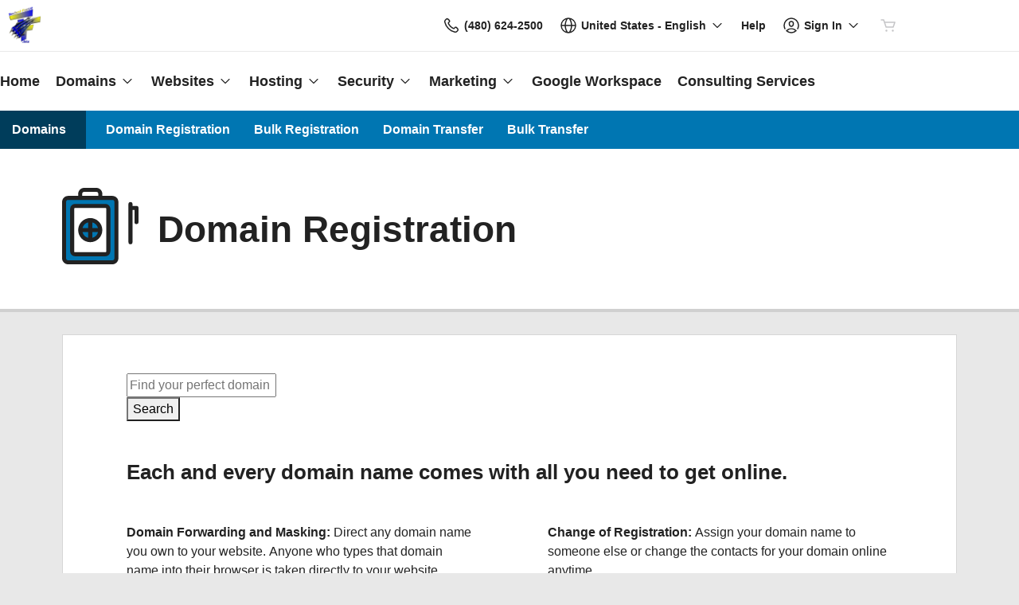

--- FILE ---
content_type: application/javascript; charset=UTF-8
request_url: https://img1.wsimg.com/storefront/static/scripts/558.58c2db1f.js
body_size: 859
content:
"use strict";(self.webpackChunk_reseller_storefront=self.webpackChunk_reseller_storefront||[]).push([[558],{3558:(e,r,t)=>{t.r(r),t.d(r,{DomainRegistrationWrapper:()=>b,default:()=>v});var n=t(7894),s=t(8946),i=t(9998),c=t(6540),o=t(8083),a=t(3932),l=t(1834),u=t(7129),p=t(4848);const d=()=>{const{tag:e}=(0,s.NT)(),{breakpoint:r}=(0,o.Gu)(),t=e?.products?.[0],n=(0,o.Fr)(r);return(0,p.jsxs)(c.Fragment,{children:[(0,p.jsx)(u.A,{preference:["domains"],skipNavigationCheck:!0}),(0,p.jsx)(a.A,{className:"product-card",children:(0,p.jsxs)("div",{className:"row",children:[n&&(0,p.jsx)(l.A,{}),(0,p.jsxs)("div",{className:"product-details",children:[!n&&(0,p.jsx)(l.A,{className:"inline"}),t?.content&&(0,p.jsx)("div",{className:"product-description",dangerouslySetInnerHTML:{__html:t.content}}),t?.disclaimers&&(0,p.jsx)("div",{className:"product-disclaimers",dangerouslySetInnerHTML:{__html:t.disclaimers}})]})]})})]})};function f(e,r){var t=Object.keys(e);if(Object.getOwnPropertySymbols){var n=Object.getOwnPropertySymbols(e);r&&(n=n.filter((function(r){return Object.getOwnPropertyDescriptor(e,r).enumerable}))),t.push.apply(t,n)}return t}function m(e){for(var r=1;r<arguments.length;r++){var t=null!=arguments[r]?arguments[r]:{};r%2?f(Object(t),!0).forEach((function(r){j(e,r,t[r])})):Object.getOwnPropertyDescriptors?Object.defineProperties(e,Object.getOwnPropertyDescriptors(t)):f(Object(t)).forEach((function(r){Object.defineProperty(e,r,Object.getOwnPropertyDescriptor(t,r))}))}return e}function j(e,r,t){return(r=function(e){var r=function(e,r){if("object"!=typeof e||null===e)return e;var t=e[Symbol.toPrimitive];if(void 0!==t){var n=t.call(e,r||"default");if("object"!=typeof n)return n;throw new TypeError("@@toPrimitive must return a primitive value.")}return("string"===r?String:Number)(e)}(e,"string");return"symbol"==typeof r?r:String(r)}(r))in e?Object.defineProperty(e,r,{value:t,enumerable:!0,configurable:!0,writable:!0}):e[r]=t,e}const b=()=>{const{tag:e}=(0,s.NT)();return(0,p.jsxs)("div",{className:"products domain-registration",children:[e&&(0,p.jsx)(i.Ay,m({},e)),(0,p.jsx)("div",{className:"container",children:(0,p.jsx)(d,{})})]})},v=(0,n.A)(b)}}]);
//# sourceMappingURL=558.58c2db1f.js.map

--- FILE ---
content_type: text/javascript
request_url: https://img1.wsimg.com/signals/js/plugins/scc-web-vitals/scc-web-vitals.min.js
body_size: 5214
content:
!function(t,e){"object"==typeof exports&&"object"==typeof module?module.exports=e():"function"==typeof define&&define.amd?define("scc",[],e):"object"==typeof exports?exports.scc=e():(t.scc=t.scc||{},t.scc.plugins=t.scc.plugins||{},t.scc.plugins.webVitals=e())}(self,(()=>(()=>{var t={211:(t,e,n)=>{var r;!function(){var i="undefined"!=typeof window&&window===this?this:void 0!==n.g&&null!=n.g?n.g:this,o="function"==typeof Object.defineProperties?Object.defineProperty:function(t,e,n){t!=Array.prototype&&t!=Object.prototype&&(t[e]=n.value)};function a(){a=function(){},i.Symbol||(i.Symbol=u)}var c=0;function u(t){return"jscomp_symbol_"+(t||"")+c++}function s(){a();var t=i.Symbol.iterator;t||(t=i.Symbol.iterator=i.Symbol("iterator")),"function"!=typeof Array.prototype[t]&&o(Array.prototype,t,{configurable:!0,writable:!0,value:function(){return f(this)}}),s=function(){}}function f(t){var e=0;return function(t){return s(),(t={next:t})[i.Symbol.iterator]=function(){return this},t}((function(){return e<t.length?{done:!1,value:t[e++]}:{done:!0}}))}function l(t){s();var e=t[Symbol.iterator];return e?e.call(t):f(t)}function d(t){if(!(t instanceof Array)){t=l(t);for(var e,n=[];!(e=t.next()).done;)n.push(e.value);t=n}return t}var p=0,v="img script iframe link audio video source".split(" ");function m(t,e){for(var n=(t=l(t)).next();!n.done;n=t.next())if(n=n.value,e.includes(n.nodeName.toLowerCase())||m(n.children,e))return!0;return!1}function h(t,e){if(2<t.length)return performance.now();for(var n=[],r=(e=l(e)).next();!r.done;r=e.next())r=r.value,n.push({timestamp:r.start,type:"requestStart"}),n.push({timestamp:r.end,type:"requestEnd"});for(r=(e=l(t)).next();!r.done;r=e.next())n.push({timestamp:r.value,type:"requestStart"});for(n.sort((function(t,e){return t.timestamp-e.timestamp})),t=t.length,e=n.length-1;0<=e;e--)switch(r=n[e],r.type){case"requestStart":t--;break;case"requestEnd":if(2<++t)return r.timestamp;break;default:throw Error("Internal Error: This should never happen")}return 0}function y(t){t=t||{},this.w=!!t.useMutationObserver,this.u=t.minValue||null,t=window.__tti&&window.__tti.e;var e=window.__tti&&window.__tti.o;this.a=t?t.map((function(t){return{start:t.startTime,end:t.startTime+t.duration}})):[],e&&e.disconnect(),this.b=[],this.f=new Map,this.j=null,this.v=-1/0,this.i=!1,this.h=this.c=this.s=null,function(t,e){var n=XMLHttpRequest.prototype.send,r=p++;XMLHttpRequest.prototype.send=function(i){for(var o=[],a=0;a<arguments.length;++a)o[a-0]=arguments[a];var c=this;return t(r),this.addEventListener("readystatechange",(function(){4===c.readyState&&e(r)})),n.apply(this,o)}}(this.m.bind(this),this.l.bind(this)),function(t,e){var n=fetch;fetch=function(r){for(var i=[],o=0;o<arguments.length;++o)i[o-0]=arguments[o];return new Promise((function(r,o){var a=p++;t(a),n.apply(null,[].concat(d(i))).then((function(t){e(a),r(t)}),(function(t){e(t),o(t)}))}))}}(this.m.bind(this),this.l.bind(this)),function(t){t.c=new PerformanceObserver((function(e){for(var n=(e=l(e.getEntries())).next();!n.done;n=e.next())if("resource"===(n=n.value).entryType&&(t.b.push({start:n.fetchStart,end:n.responseEnd}),b(t,h(t.g,t.b)+5e3)),"longtask"===n.entryType){var r=n.startTime+n.duration;t.a.push({start:n.startTime,end:r}),b(t,r+5e3)}})),t.c.observe({entryTypes:["longtask","resource"]})}(this),this.w&&(this.h=function(t){var e=new MutationObserver((function(e){for(var n=(e=l(e)).next();!n.done;n=e.next())("childList"==(n=n.value).type&&m(n.addedNodes,v)||"attributes"==n.type&&v.includes(n.target.tagName.toLowerCase()))&&t(n)}));return e.observe(document,{attributes:!0,childList:!0,subtree:!0,attributeFilter:["href","src"]}),e}(this.B.bind(this)))}function g(t){t.i=!0;var e=0<t.a.length?t.a[t.a.length-1].end:0,n=h(t.g,t.b);b(t,Math.max(n+5e3,e))}function b(t,e){!t.i||t.v>e||(clearTimeout(t.j),t.j=setTimeout((function(){var e=performance.timing.navigationStart,n=h(t.g,t.b);if(e=(window.a&&window.a.A?1e3*window.a.A().C-e:0)||performance.timing.domContentLoadedEventEnd-e,t.u)var r=t.u;else r=performance.timing.domContentLoadedEventEnd?(r=performance.timing).domContentLoadedEventEnd-r.navigationStart:null;var i=performance.now();null===r&&b(t,Math.max(n+5e3,i+1e3));var o=t.a;(n=5e3>i-n||5e3>i-(n=o.length?o[o.length-1].end:e)?null:Math.max(n,r))&&(t.s(n),clearTimeout(t.j),t.i=!1,t.c&&t.c.disconnect(),t.h&&t.h.disconnect()),b(t,performance.now()+1e3)}),e-performance.now()),t.v=e)}y.prototype.getFirstConsistentlyInteractive=function(){var t=this;return new Promise((function(e){t.s=e,"complete"==document.readyState?g(t):window.addEventListener("load",(function(){g(t)}))}))},y.prototype.m=function(t){this.f.set(t,performance.now())},y.prototype.l=function(t){this.f.delete(t)},y.prototype.B=function(){b(this,performance.now()+5e3)},i.Object.defineProperties(y.prototype,{g:{configurable:!0,enumerable:!0,get:function(){return[].concat(d(this.f.values()))}}});var w={getFirstConsistentlyInteractive:function(t){return t=t||{},"PerformanceLongTaskTiming"in window?new y(t).getFirstConsistentlyInteractive():Promise.resolve(null)}};t.exports?t.exports=w:void 0===(r=function(){return w}.apply(e,[]))||(t.exports=r)}()}},e={};function n(r){var i=e[r];if(void 0!==i)return i.exports;var o=e[r]={exports:{}};return t[r](o,o.exports,n),o.exports}n.d=(t,e)=>{for(var r in e)n.o(e,r)&&!n.o(t,r)&&Object.defineProperty(t,r,{enumerable:!0,get:e[r]})},n.g=function(){if("object"==typeof globalThis)return globalThis;try{return this||new Function("return this")()}catch(t){if("object"==typeof window)return window}}(),n.o=(t,e)=>Object.prototype.hasOwnProperty.call(t,e),n.r=t=>{"undefined"!=typeof Symbol&&Symbol.toStringTag&&Object.defineProperty(t,Symbol.toStringTag,{value:"Module"}),Object.defineProperty(t,"__esModule",{value:!0})};var r={};return(()=>{"use strict";n.r(r),n.d(r,{_collectVitals:()=>dt,_customProperties:()=>st,_sendWebVitalsData:()=>ft,calculate:()=>pt,setCustomProperties:()=>vt});var t,e,i,o,a,c,u,s,f,l=(t="",i={document:e=Object.create({get cookie(){return t},set cookie(e){t=e}})},o={},"undefined"==typeof window?{window:i,document:e,navigator:o}:{window:window||i,document:window.document||e,navigator:navigator||o}),d=function(){return l.window},p=function(t){return d().console,function(){}},v=(p(),p()),m=(p(),n(211)),h=-1,y=function(t){addEventListener("pageshow",(function(e){e.persisted&&(h=e.timeStamp,t(e))}),!0)},g=function(){var t=self.performance&&performance.getEntriesByType&&performance.getEntriesByType("navigation")[0];if(t&&t.responseStart>0&&t.responseStart<performance.now())return t},b=function(){var t=g();return t&&t.activationStart||0},w=function(t,e){var n=g(),r="navigate";return h>=0?r="back-forward-cache":n&&(document.prerendering||b()>0?r="prerender":document.wasDiscarded?r="restore":n.type&&(r=n.type.replace(/_/g,"-"))),{name:t,value:void 0===e?-1:e,rating:"good",delta:0,entries:[],id:"v4-".concat(Date.now(),"-").concat(Math.floor(8999999999999*Math.random())+1e12),navigationType:r}},T=function(t,e,n){try{if(PerformanceObserver.supportedEntryTypes.includes(t)){var r=new PerformanceObserver((function(t){Promise.resolve().then((function(){e(t.getEntries())}))}));return r.observe(Object.assign({type:t,buffered:!0},n||{})),r}}catch(t){}},S=function(t,e,n,r){var i,o;return function(a){e.value>=0&&(a||r)&&((o=e.value-(i||0))||void 0===i)&&(i=e.value,e.delta=o,e.rating=function(t,e){return t>e[1]?"poor":t>e[0]?"needs-improvement":"good"}(e.value,n),t(e))}},E=function(t){requestAnimationFrame((function(){return requestAnimationFrame((function(){return t()}))}))},P=function(t){document.addEventListener("visibilitychange",(function(){"hidden"===document.visibilityState&&t()}))},j=function(t){var e=!1;return function(){e||(t(),e=!0)}},C=-1,L=function(){return"hidden"!==document.visibilityState||document.prerendering?1/0:0},O=function(t){"hidden"===document.visibilityState&&C>-1&&(C="visibilitychange"===t.type?t.timeStamp:0,I())},x=function(){addEventListener("visibilitychange",O,!0),addEventListener("prerenderingchange",O,!0)},I=function(){removeEventListener("visibilitychange",O,!0),removeEventListener("prerenderingchange",O,!0)},_=function(){return C<0&&(C=L(),x(),y((function(){setTimeout((function(){C=L(),x()}),0)}))),{get firstHiddenTime(){return C}}},A=function(t){document.prerendering?addEventListener("prerenderingchange",(function(){return t()}),!0):t()},M=[1800,3e3],k=[.1,.25],D=0,F=1/0,q=0,R=function(t){t.forEach((function(t){t.interactionId&&(F=Math.min(F,t.interactionId),q=Math.max(q,t.interactionId),D=q?(q-F)/7+1:0)}))},H=function(){return a?D:performance.interactionCount||0},N=function(){"interactionCount"in performance||a||(a=T("event",R,{type:"event",buffered:!0,durationThreshold:0}))},B=[],V=new Map,X=0,W=[],z=function(t){if(W.forEach((function(e){return e(t)})),t.interactionId||"first-input"===t.entryType){var e=B[B.length-1],n=V.get(t.interactionId);if(n||B.length<10||t.duration>e.latency){if(n)t.duration>n.latency?(n.entries=[t],n.latency=t.duration):t.duration===n.latency&&t.startTime===n.entries[0].startTime&&n.entries.push(t);else{var r={id:t.interactionId,latency:t.duration,entries:[t]};V.set(r.id,r),B.push(r)}B.sort((function(t,e){return e.latency-t.latency})),B.length>10&&B.splice(10).forEach((function(t){return V.delete(t.id)}))}}},G=function(t){var e=self.requestIdleCallback||self.setTimeout,n=-1;return t=j(t),"hidden"===document.visibilityState?t():(n=e(t),P(t)),n},J=[200,500],K=[2500,4e3],Q={},U={passive:!0,capture:!0},Y=new Date,Z=function(t,e){c||(c=e,u=t,s=new Date,et(removeEventListener),$())},$=function(){if(u>=0&&u<s-Y){var t={entryType:"first-input",name:c.type,target:c.target,cancelable:c.cancelable,startTime:c.timeStamp,processingStart:c.timeStamp+u};f.forEach((function(e){e(t)})),f=[]}},tt=function(t){if(t.cancelable){var e=(t.timeStamp>1e12?new Date:performance.now())-t.timeStamp;"pointerdown"==t.type?function(t,e){var n=function(){Z(t,e),i()},r=function(){i()},i=function(){removeEventListener("pointerup",n,U),removeEventListener("pointercancel",r,U)};addEventListener("pointerup",n,U),addEventListener("pointercancel",r,U)}(e,t):Z(e,t)}},et=function(t){["mousedown","keydown","touchstart","pointerdown"].forEach((function(e){return t(e,tt,U)}))},nt=[100,300],rt={reportAllChanges:!0};function it(t){return it="function"==typeof Symbol&&"symbol"==typeof Symbol.iterator?function(t){return typeof t}:function(t){return t&&"function"==typeof Symbol&&t.constructor===Symbol&&t!==Symbol.prototype?"symbol":typeof t},it(t)}function ot(t,e){var n=Object.keys(t);if(Object.getOwnPropertySymbols){var r=Object.getOwnPropertySymbols(t);e&&(r=r.filter((function(e){return Object.getOwnPropertyDescriptor(t,e).enumerable}))),n.push.apply(n,r)}return n}function at(t){for(var e=1;e<arguments.length;e++){var n=null!=arguments[e]?arguments[e]:{};e%2?ot(Object(n),!0).forEach((function(e){var r,i,o;r=t,i=e,o=n[e],(i=function(t){var e=function(t,e){if("object"!==it(t)||null===t)return t;var n=t[Symbol.toPrimitive];if(void 0!==n){var r=n.call(t,"string");if("object"!==it(r))return r;throw new TypeError("@@toPrimitive must return a primitive value.")}return String(t)}(t);return"symbol"===it(e)?e:String(e)}(i))in r?Object.defineProperty(r,i,{value:o,enumerable:!0,configurable:!0,writable:!0}):r[i]=o})):Object.getOwnPropertyDescriptors?Object.defineProperties(t,Object.getOwnPropertyDescriptors(n)):ot(Object(n)).forEach((function(e){Object.defineProperty(t,e,Object.getOwnPropertyDescriptor(n,e))}))}return t}var ct,ut=["FID","INP","CLS"],st={},ft=function(t){t.nav_type="hard",t.timeToInteractive>0&&setTimeout((function(){d()._signalsDataLayer=d()._signalsDataLayer||[],d()._signalsDataLayer.push({schema:"add_perf",version:"v1",data:d()._tccInternal?{type:"pageperf",properties:t,custom_properties:st}:{timing_object:t,is_hard_navigation:!0,custom_properties:st}})}),0)},lt=function(t){return Object.keys(t).filter((function(t){return ut.includes(t)})).length>=ut.length},dt=function(t){var e=arguments.length>1&&void 0!==arguments[1]?arguments[1]:{},n=e.name,r=e.value;if(t[n]="CLS"===n?r:Math.round(r),"timeToInteractive"===n)if(lt(t))ft(t);else{if(ct)return;var i=0;ct=setInterval((function(){(lt(t)||i>10)&&(ct&&(clearInterval(ct),ct=null),ft(t)),i+=1}),500)}},pt=function(){var t={},e=function(e){dt(t,e)};try{(function(t,e){"PerformanceEventTiming"in self&&"interactionId"in PerformanceEventTiming.prototype&&(e=e||{},A((function(){var n;N();var r,i=w("INP"),o=function(t){G((function(){t.forEach(z);var e=function(){var t=Math.min(B.length-1,Math.floor((H()-X)/50));return B[t]}();e&&e.latency!==i.value&&(i.value=e.latency,i.entries=e.entries,r())}))},a=T("event",o,{durationThreshold:null!==(n=e.durationThreshold)&&void 0!==n?n:40});r=S(t,i,J,e.reportAllChanges),a&&(a.observe({type:"first-input",buffered:!0}),P((function(){o(a.takeRecords()),r(!0)})),y((function(){X=H(),B.length=0,V.clear(),i=w("INP"),r=S(t,i,J,e.reportAllChanges)})))})))})(e,rt),function(t,e){e=e||{},A((function(){var n,r=_(),i=w("LCP"),o=function(t){e.reportAllChanges||(t=t.slice(-1)),t.forEach((function(t){t.startTime<r.firstHiddenTime&&(i.value=Math.max(t.startTime-b(),0),i.entries=[t],n())}))},a=T("largest-contentful-paint",o);if(a){n=S(t,i,K,e.reportAllChanges);var c=j((function(){Q[i.id]||(o(a.takeRecords()),a.disconnect(),Q[i.id]=!0,n(!0))}));["keydown","click"].forEach((function(t){addEventListener(t,(function(){return G(c)}),!0)})),P(c),y((function(r){i=w("LCP"),n=S(t,i,K,e.reportAllChanges),E((function(){i.value=performance.now()-r.timeStamp,Q[i.id]=!0,n(!0)}))}))}}))}(e,rt),function(t){!function(t,e){e=e||{},A((function(){var n,r=_(),i=w("FID"),o=function(t){t.startTime<r.firstHiddenTime&&(i.value=t.processingStart-t.startTime,i.entries.push(t),n(!0))},a=function(t){t.forEach(o)},s=T("first-input",a);n=S(t,i,nt,e.reportAllChanges),s&&(P(j((function(){a(s.takeRecords()),s.disconnect()}))),y((function(){var r;i=w("FID"),n=S(t,i,nt,e.reportAllChanges),f=[],u=-1,c=null,et(addEventListener),r=o,f.push(r),$()})))}))}(t)}(e),function(t){!function(t,e){e=e||{},function(t,e){e=e||{},A((function(){var n,r=_(),i=w("FCP"),o=T("paint",(function(t){t.forEach((function(t){"first-contentful-paint"===t.name&&(o.disconnect(),t.startTime<r.firstHiddenTime&&(i.value=Math.max(t.startTime-b(),0),i.entries.push(t),n(!0)))}))}));o&&(n=S(t,i,M,e.reportAllChanges),y((function(r){i=w("FCP"),n=S(t,i,M,e.reportAllChanges),E((function(){i.value=performance.now()-r.timeStamp,n(!0)}))})))}))}(j((function(){var n,r=w("CLS",0),i=0,o=[],a=function(t){t.forEach((function(t){if(!t.hadRecentInput){var e=o[0],n=o[o.length-1];i&&t.startTime-n.startTime<1e3&&t.startTime-e.startTime<5e3?(i+=t.value,o.push(t)):(i=t.value,o=[t])}})),i>r.value&&(r.value=i,r.entries=o,n())},c=T("layout-shift",a);c&&(n=S(t,r,k,e.reportAllChanges),P((function(){a(c.takeRecords()),n(!0)})),y((function(){i=0,r=w("CLS",0),n=S(t,r,k,e.reportAllChanges),E((function(){return n()}))})),setTimeout(n,0))})))}(t,rt)}(e),function(t){(0,m.getFirstConsistentlyInteractive)().then((function(e){t({name:"timeToInteractive",value:e})}))}(e)}catch(t){v('unable to calculate "web-vitals" performance metrics',t)}},vt=function(){var t=arguments.length>0&&void 0!==arguments[0]?arguments[0]:{};return st=at(at({},st),t)};d().tti={calculateTTI:pt,setCustomProperties:vt}})(),r})()));

--- FILE ---
content_type: application/javascript
request_url: https://img1.wsimg.com/liveengage/v2/tag/1.16.0/liveengage.js
body_size: 7261
content:
!function(e){function t(i){if(n[i])return n[i].exports;var a=n[i]={i:i,l:!1,exports:{}};return e[i].call(a.exports,a,a.exports,t),a.l=!0,a.exports}var n={};t.m=e,t.c=n,t.d=function(e,n,i){t.o(e,n)||Object.defineProperty(e,n,{configurable:!1,enumerable:!0,get:i})},t.n=function(e){var n=e&&e.__esModule?function(){return e.default}:function(){return e};return t.d(n,"a",n),n},t.o=function(e,t){return Object.prototype.hasOwnProperty.call(e,t)},t.p="",t(t.s=1)}([function(e,t,n){"use strict";var i,a="function"==typeof Symbol&&"symbol"==typeof Symbol.iterator?function(e){return typeof e}:function(e){return e&&"function"==typeof Symbol&&e.constructor===Symbol&&e!==Symbol.prototype?"symbol":typeof e};i=function(){return this}();try{i=i||Function("return this")()||(0,eval)("this")}catch(e){"object"===("undefined"==typeof window?"undefined":a(window))&&(i=window)}e.exports=i},function(e,t,n){"use strict";function i(e){return e&&e.__esModule?e:{default:e}}n(2);var a=n(7),o=i(a),r=n(11),s=i(r),l=n(12),c=i(l),u=n(13),f=i(u),d=n(15),g=i(d);window.utag_data=window.utag_data||{};var p=window.utag_data,m=window.ux,v=m&&m.eldorado&&m.eldorado.chat_data,h=window.gdchat||{},_=h.site||"30187337";(0,o.default)(window,p,function(){(0,s.default)(window,document,_),window._trfq=window._trfq||[],(0,g.default)(window.lpTag,window._trfq)}),(0,c.default)(document),(0,f.default)(v,document)},function(e,t,n){var i=n(3);"string"==typeof i&&(i=[[e.i,i,""]]);var a={};a.transform=void 0;n(5)(i,a);i.locals&&(e.exports=i.locals)},function(e,t,n){t=e.exports=n(4)(!1),t.push([e.i,".liveEngage__bz-Border-Box,.liveEngage__bz-Border-Box *{box-sizing:border-box}.liveEngage__bz-Content-Box,.liveEngage__bz-Content-Box *{box-sizing:content-box}.liveEngage__ds-Block{display:block}.liveEngage__ds-Flex{display:flex}.liveEngage__ds-Table{display:table}.liveEngage__ds-Table-Cell{display:table-cell}.liveEngage__ds-Inline-Block{display:inline-block}.liveEngage__bg-White{background-color:#fff}.liveEngage__bg-Gray-Light{background-color:#e8e8e8}.liveEngage__bg-Purple{background-color:#7a0087}.liveEngage__bg-Green{background-color:#00ab55}.liveEngage__fc-White{color:#fff}.liveEngage__fc-Gray-Medium-Dark{color:#7a7a7a}.liveEngage__fc-Purple{color:#7a0087}.liveEngage__hv-Opacity{transition:opacity .15s}.liveEngage__hv-Opacity:hover{opacity:.66}.liveEngage__hv-Purple-White{transition:background-color .15s,color .15s}.liveEngage__hv-Purple-White:hover{background-color:#7a0087;color:#fff}.liveEngage__ff-Boing-Bold{font-family:Boing-Bold,Arial Black,sans-serif}.liveEngage__ff-Sans-Serif{font-family:Arial,Helvetica Neue,Helvetica,sans-serif}.liveEngage__ta-Left{text-align:left}.liveEngage__ta-Center{text-align:center}.liveEngage__ta-Right{text-align:right}.liveEngage__bd-TRBL{border:1px solid}.liveEngage__bd-RBL{border:1px solid;border-top:none}.liveEngage__bd-TRL{border:1px solid;border-bottom:none}.liveEngage__bdc-Gray-Medium{border-color:#a1a1a1}.liveEngage__bdr-3px{border-radius:3px}.liveEngage__bdr-5px{border-radius:5px}.liveEngage__crs-Default{cursor:default}.liveEngage__crs-Pointer{cursor:pointer}.liveEngage__crs-Help{cursor:help}.liveEngage__bs-Dialog{box-shadow:0 4px 12px rgba(0,0,0,.08),0 2px 8px rgba(0,0,0,.14),0 1px 3px rgba(0,0,0,.2)}.liveEngage__ov-Hidden{overflow:hidden}.liveEngage__ov-ScrollX{overflow-x:scroll;overflow-y:hidden}.liveEngage__ov-ScrollY{overflow-x:hidden;overflow-y:scroll}.liveEngage__ov-Visible{overflow:visible}.liveEngage__pd-10px{padding:10px}.liveEngage__pd-20px{padding:20px}.liveEngage__svg-Fill-White{fill:#fff}.liveEngage__svg-Fill-Purple{fill:#7a0087}.liveEngage__svg-Fill-Green{fill:#00ab55}.liveEngage__svg-Fill-Gray-Light{fill:#e8e8e8}.liveEngage__svg-Fill-Gray-Medium{fill:#a1a1a1}.liveEngage__svg-Fill-Gray-Medium-Dark{fill:#7a7a7a}.liveEngage__tf-Origin-Center{transform-origin:50% 50%}.liveEngage__us-None{user-select:none}.liveEngage__us-Text{user-select:text}@keyframes liveEngage__fade{0%{opacity:0}to{opacity:1}}@keyframes liveEngage__ballBlink{0%{opacity:.7}33.33%{opacity:.55}66.67%{opacity:.4}to{opacity:1}}@keyframes liveEngage__hide{to{opacity:0;margin-left:-9999em}}.liveEngage__anim-Fade-In{animation:liveEngage__fade .15s ease-in 0s 1 forwards}.liveEngage__anim-Ball-Blink{animation:liveEngage__ballBlink 1.1s 0s infinite cubic-bezier(.445,.05,.55,.95)}.liveEngage__anim-Hide{animation:liveEngage__hide .3s 0s 1 forwards}.liveEngage__anim-Delay-300ms{animation-delay:.3s}.liveEngage__anim-Delay-500ms{animation-delay:.5s}.liveEngage__anim-Delay-600ms{animation-delay:.6s}.liveEngage__anim-Delay-4900ms{animation-delay:4.9s}.liveEngage__anim-Delay-3s{animation-delay:3s}.liveEngage__anim-Delay-4s{animation-delay:4s}.liveEngage__anim-Delay-5s{animation-delay:5s}.liveEngage__anim-Delay-6s{animation-delay:6s}.liveEngage__offset-Left{margin-right:10px;margin-bottom:80px}@media screen and (min-width:480px){.liveEngage__offset-Left{margin-right:90px;margin-bottom:10px}}.gdchat-fixed-bottom-right{position:fixed;bottom:0;right:0;z-index:108000;margin:.6em}.gdchat-fixed-bottom-left{position:fixed;bottom:0;left:0;z-index:108000;margin:.6em}.gdchat-fixed-bottom-left>div,.gdchat-fixed-bottom-right>div{pointer-events:none}.gdchat-fixed-bottom-left>div *,.gdchat-fixed-bottom-right>div *{pointer-events:auto}.gdchat-fixed-bottom-left .chat-image-circle,.gdchat-fixed-bottom-right .chat-image-circle{background-color:#7a0087;border:1px solid #7a0087;cursor:pointer;min-width:0}.chat-image-circle{display:block;border-radius:50%;padding:.7em;margin:0 auto;min-width:0}.chat-image-circle img{display:block}.gdchat-proactive .chat-image-circle{background-color:#e8e8e8;border:1px solid #e8e8e8;padding:.3em;margin-bottom:.3em}",""])},function(e,t,n){"use strict";function i(e,t){var n=e[1]||"",i=e[3];if(!i)return n;if(t&&"function"==typeof btoa){var o=a(i);return[n].concat(i.sources.map(function(e){return"/*# sourceURL="+i.sourceRoot+e+" */"})).concat([o]).join("\n")}return[n].join("\n")}function a(e){return"/*# sourceMappingURL=data:application/json;charset=utf-8;base64,"+btoa(unescape(encodeURIComponent(JSON.stringify(e))))+" */"}e.exports=function(e){var t=[];return t.toString=function(){return this.map(function(t){var n=i(t,e);return t[2]?"@media "+t[2]+"{"+n+"}":n}).join("")},t.i=function(e,n){"string"==typeof e&&(e=[[null,e,""]]);for(var i={},a=0;a<this.length;a++){var o=this[a][0];"number"==typeof o&&(i[o]=!0)}for(a=0;a<e.length;a++){var r=e[a];"number"==typeof r[0]&&i[r[0]]||(n&&!r[2]?r[2]=n:n&&(r[2]="("+r[2]+") and ("+n+")"),t.push(r))}},t}},function(e,t,n){function i(e,t){for(var n=0;n<e.length;n++){var i=e[n],a=p[i.id];if(a){a.refs++;for(var o=0;o<a.parts.length;o++)a.parts[o](i.parts[o]);for(;o<i.parts.length;o++)a.parts.push(u(i.parts[o],t))}else{for(var r=[],o=0;o<i.parts.length;o++)r.push(u(i.parts[o],t));p[i.id]={id:i.id,refs:1,parts:r}}}}function a(e,t){for(var n=[],i={},a=0;a<e.length;a++){var o=e[a],r=t.base?o[0]+t.base:o[0],s=o[1],l=o[2],c=o[3],u={css:s,media:l,sourceMap:c};i[r]?i[r].parts.push(u):n.push(i[r]={id:r,parts:[u]})}return n}function o(e,t){var n=v(e.insertInto);if(!n)throw new Error("Couldn't find a style target. This probably means that the value for the 'insertInto' parameter is invalid.");var i=b[b.length-1];if("top"===e.insertAt)i?i.nextSibling?n.insertBefore(t,i.nextSibling):n.appendChild(t):n.insertBefore(t,n.firstChild),b.push(t);else{if("bottom"!==e.insertAt)throw new Error("Invalid value for parameter 'insertAt'. Must be 'top' or 'bottom'.");n.appendChild(t)}}function r(e){if(null===e.parentNode)return!1;e.parentNode.removeChild(e);var t=b.indexOf(e);t>=0&&b.splice(t,1)}function s(e){var t=document.createElement("style");return e.attrs.type="text/css",c(t,e.attrs),o(e,t),t}function l(e){var t=document.createElement("link");return e.attrs.type="text/css",e.attrs.rel="stylesheet",c(t,e.attrs),o(e,t),t}function c(e,t){Object.keys(t).forEach(function(n){e.setAttribute(n,t[n])})}function u(e,t){var n,i,a,o;if(t.transform&&e.css){if(!(o=t.transform(e.css)))return function(){};e.css=o}if(t.singleton){var c=_++;n=h||(h=s(t)),i=f.bind(null,n,c,!1),a=f.bind(null,n,c,!0)}else e.sourceMap&&"function"==typeof URL&&"function"==typeof URL.createObjectURL&&"function"==typeof URL.revokeObjectURL&&"function"==typeof Blob&&"function"==typeof btoa?(n=l(t),i=g.bind(null,n,t),a=function(){r(n),n.href&&URL.revokeObjectURL(n.href)}):(n=s(t),i=d.bind(null,n),a=function(){r(n)});return i(e),function(t){if(t){if(t.css===e.css&&t.media===e.media&&t.sourceMap===e.sourceMap)return;i(e=t)}else a()}}function f(e,t,n,i){var a=n?"":i.css;if(e.styleSheet)e.styleSheet.cssText=E(t,a);else{var o=document.createTextNode(a),r=e.childNodes;r[t]&&e.removeChild(r[t]),r.length?e.insertBefore(o,r[t]):e.appendChild(o)}}function d(e,t){var n=t.css,i=t.media;if(i&&e.setAttribute("media",i),e.styleSheet)e.styleSheet.cssText=n;else{for(;e.firstChild;)e.removeChild(e.firstChild);e.appendChild(document.createTextNode(n))}}function g(e,t,n){var i=n.css,a=n.sourceMap,o=void 0===t.convertToAbsoluteUrls&&a;(t.convertToAbsoluteUrls||o)&&(i=y(i)),a&&(i+="\n/*# sourceMappingURL=data:application/json;base64,"+btoa(unescape(encodeURIComponent(JSON.stringify(a))))+" */");var r=new Blob([i],{type:"text/css"}),s=e.href;e.href=URL.createObjectURL(r),s&&URL.revokeObjectURL(s)}var p={},m=function(e){var t;return function(){return void 0===t&&(t=e.apply(this,arguments)),t}}(function(){return window&&document&&document.all&&!window.atob}),v=function(e){var t={};return function(n){return void 0===t[n]&&(t[n]=e.call(this,n)),t[n]}}(function(e){return document.querySelector(e)}),h=null,_=0,b=[],y=n(6);e.exports=function(e,t){if("undefined"!=typeof DEBUG&&DEBUG&&"object"!=typeof document)throw new Error("The style-loader cannot be used in a non-browser environment");t=t||{},t.attrs="object"==typeof t.attrs?t.attrs:{},t.singleton||(t.singleton=m()),t.insertInto||(t.insertInto="head"),t.insertAt||(t.insertAt="bottom");var n=a(e,t);return i(n,t),function(e){for(var o=[],r=0;r<n.length;r++){var s=n[r],l=p[s.id];l.refs--,o.push(l)}if(e){i(a(e,t),t)}for(var r=0;r<o.length;r++){var l=o[r];if(0===l.refs){for(var c=0;c<l.parts.length;c++)l.parts[c]();delete p[l.id]}}}};var E=function(){var e=[];return function(t,n){return e[t]=n,e.filter(Boolean).join("\n")}}()},function(e,t,n){"use strict";e.exports=function(e){var t="undefined"!=typeof window&&window.location;if(!t)throw new Error("fixUrls requires window.location");if(!e||"string"!=typeof e)return e;var n=t.protocol+"//"+t.host,i=n+t.pathname.replace(/\/[^\/]*$/,"/");return e.replace(/url\s*\(((?:[^)(]|\((?:[^)(]+|\([^)(]*\))*\))*)\)/gi,function(e,t){var a=t.trim().replace(/^"(.*)"$/,function(e,t){return t}).replace(/^'(.*)'$/,function(e,t){return t});if(/^(#|data:|http:\/\/|https:\/\/|file:\/\/\/)/i.test(a))return e;var o;return o=0===a.indexOf("//")?a:0===a.indexOf("/")?n+a:i+a.replace(/^\.\//,""),"url("+JSON.stringify(o)+")"})}},function(e,t,n){"use strict";(function(e){Object.defineProperty(t,"__esModule",{value:!0});var n=function(t,n,i){t.lpTag=t.lpTag||{};var a=t.lpTag;a.sdes=a.sdes||[],a.section=a.section||[];var o=a.section,r=t.location;if(r){if(r.hostname){var s=r.hostname.split("."),l="prod";if(s.length>=2){var c=s[s.length-2],u=c.split("-");u.length>=2&&(l=u[0])}if(o.push("env:"+l),s.length>=3){var f=s[s.length-3];o.push("subdomain:"+f)}}if(r.pathname&&""!==r.pathname&&"/"!==r.pathname||o.push("home"),o.push("path:"+r.pathname),r.pathname){var d=r.pathname.split("/");if(d.length>=2){var g=d[1];g&&o.push(g)}}/\bCHAT_ENABLE=(true|1)\b/i.test(r.search)&&o.push("chat_enable")}if(n){if(n["cp.market"]){o.push("market:"+n["cp.market"]);var p=n["cp.market"].split("-");2===p.length&&o.push("lang:"+p[0])}if(n.app_name&&o.push("app:"+n.app_name),n.pl_id&&(o.push("plid:"+n.pl_id),o.push("isgd:"+(1===n.pl_id))),n["cp.info_idp"]){var m=JSON.parse(n["cp.info_idp"]);m.e2s&&(m=m.e2s),a.sdes.push({type:"ctmrinfo",info:{customerId:m.info_shopperId,userName:m.username}}),a.sdes.push({type:"personal",personal:{firstname:m.firstname,lastname:m.lastname}})}}var v=t.gdchat;v&&(v.managedLevel&&o.push("managedLevel:"+v.managedLevel),v.vars&&Object.keys(v.vars).forEach(function(e){o.push(e+":"+v.vars[e])})),t._trfq=t._trfq||[],t._trfq.push(["cmdGetTrackingValues",function(e){var t=e.vtg+"|"+e.vg;a.sdes.push({type:"ctmrinfo",info:{socialId:t}})}]);var h=t.ux;if(h&&h.eldorado&&h.eldorado.shopperData){var _=setTimeout(function(){o.push("split:A"),i(new Error("Timed out waiting for shopperData, defaulting to split:A"))},5e3);h.eldorado.shopperData(function(t,n){clearTimeout(_);var a=n&&n.chat_split||"A";o.push("split:"+a);var r="chat-split-A";if(n&&n.tms)for(var s=0;s!==n.tms.length;s+=1){var l=n.tms[s];if("chat_split"===l.Strategy){r=l.Name;break}}o.push("tms_split:"+r),e(function(){i(t)})})}else o.push("split:A"),o.push("tms_split:chat-split-A"),e(i)};t.default=n}).call(t,n(8).setImmediate)},function(e,t,n){"use strict";(function(e){function i(e,t){this._id=e,this._clearFn=t}var a=self||window,o=Function.prototype.apply;t.setTimeout=function(){return new i(o.call(setTimeout,a,arguments),clearTimeout)},t.setInterval=function(){return new i(o.call(setInterval,a,arguments),clearInterval)},t.clearTimeout=t.clearInterval=function(e){e&&e.close()},i.prototype.unref=i.prototype.ref=function(){},i.prototype.close=function(){this._clearFn.call(a,this._id)},t.enroll=function(e,t){clearTimeout(e._idleTimeoutId),e._idleTimeout=t},t.unenroll=function(e){clearTimeout(e._idleTimeoutId),e._idleTimeout=-1},t._unrefActive=t.active=function(e){clearTimeout(e._idleTimeoutId);var t=e._idleTimeout;t>=0&&(e._idleTimeoutId=setTimeout(function(){e._onTimeout&&e._onTimeout()},t))},n(9),t.setImmediate="undefined"!=typeof self&&self.setImmediate||void 0!==e&&e.setImmediate||void 0,t.clearImmediate="undefined"!=typeof self&&self.clearImmediate||void 0!==e&&e.clearImmediate||void 0}).call(t,n(0))},function(e,t,n){"use strict";(function(e,t){!function(e,n){function i(e){"function"!=typeof e&&(e=new Function(""+e));for(var t=new Array(arguments.length-1),n=0;n<t.length;n++)t[n]=arguments[n+1];var i={callback:e,args:t};return c[l]=i,s(l),l++}function a(e){delete c[e]}function o(e){var t=e.callback,i=e.args;switch(i.length){case 0:t();break;case 1:t(i[0]);break;case 2:t(i[0],i[1]);break;case 3:t(i[0],i[1],i[2]);break;default:t.apply(n,i)}}function r(e){if(u)setTimeout(r,0,e);else{var t=c[e];if(t){u=!0;try{o(t)}finally{a(e),u=!1}}}}if(!e.setImmediate){var s,l=1,c={},u=!1,f=e.document,d=Object.getPrototypeOf&&Object.getPrototypeOf(e);d=d&&d.setTimeout?d:e,"[object process]"==={}.toString.call(e.process)?function(){s=function(e){t.nextTick(function(){r(e)})}}():function(){if(e.postMessage&&!e.importScripts){var t=!0,n=e.onmessage;return e.onmessage=function(){t=!1},e.postMessage("","*"),e.onmessage=n,t}}()?function(){var t="setImmediate$"+Math.random()+"$",n=function(n){n.source===e&&"string"==typeof n.data&&0===n.data.indexOf(t)&&r(+n.data.slice(t.length))};e.addEventListener?e.addEventListener("message",n,!1):e.attachEvent("onmessage",n),s=function(n){e.postMessage(t+n,"*")}}():e.MessageChannel?function(){var e=new MessageChannel;e.port1.onmessage=function(e){r(e.data)},s=function(t){e.port2.postMessage(t)}}():f&&"onreadystatechange"in f.createElement("script")?function(){var e=f.documentElement;s=function(t){var n=f.createElement("script");n.onreadystatechange=function(){r(t),n.onreadystatechange=null,e.removeChild(n),n=null},e.appendChild(n)}}():function(){s=function(e){setTimeout(r,0,e)}}(),d.setImmediate=i,d.clearImmediate=a}}("undefined"==typeof self?void 0===e?void 0:e:self)}).call(t,n(0),n(10))},function(e,t,n){"use strict";function i(){throw new Error("setTimeout has not been defined")}function a(){throw new Error("clearTimeout has not been defined")}function o(e){if(f===setTimeout)return setTimeout(e,0);if((f===i||!f)&&setTimeout)return f=setTimeout,setTimeout(e,0);try{return f(e,0)}catch(t){try{return f.call(null,e,0)}catch(t){return f.call(this,e,0)}}}function r(e){if(d===clearTimeout)return clearTimeout(e);if((d===a||!d)&&clearTimeout)return d=clearTimeout,clearTimeout(e);try{return d(e)}catch(t){try{return d.call(null,e)}catch(t){return d.call(this,e)}}}function s(){v&&p&&(v=!1,p.length?m=p.concat(m):h=-1,m.length&&l())}function l(){if(!v){var e=o(s);v=!0;for(var t=m.length;t;){for(p=m,m=[];++h<t;)p&&p[h].run();h=-1,t=m.length}p=null,v=!1,r(e)}}function c(e,t){this.fun=e,this.array=t}function u(){}var f,d,g=e.exports={};!function(){try{f="function"==typeof setTimeout?setTimeout:i}catch(e){f=i}try{d="function"==typeof clearTimeout?clearTimeout:a}catch(e){d=a}}();var p,m=[],v=!1,h=-1;g.nextTick=function(e){var t=new Array(arguments.length-1);if(arguments.length>1)for(var n=1;n<arguments.length;n++)t[n-1]=arguments[n];m.push(new c(e,t)),1!==m.length||v||o(l)},c.prototype.run=function(){this.fun.apply(null,this.array)},g.title="browser",g.browser=!0,g.env={},g.argv=[],g.version="",g.versions={},g.on=u,g.addListener=u,g.once=u,g.off=u,g.removeListener=u,g.removeAllListeners=u,g.emit=u,g.prependListener=u,g.prependOnceListener=u,g.listeners=function(e){return[]},g.binding=function(e){throw new Error("process.binding is not supported")},g.cwd=function(){return"/"},g.chdir=function(e){throw new Error("process.chdir is not supported")},g.umask=function(){return 0}},function(e,t,n){"use strict";Object.defineProperty(t,"__esModule",{value:!0});var i=function(e,t,n){e.lpTag=e.lpTag||{},void 0===e.lpTag._tagCount?(e.lpTag={site:n||"",section:lpTag.section||"",tagletSection:lpTag.tagletSection||null,autoStart:!1!==lpTag.autoStart,ovr:lpTag.ovr||{},_v:"1.7.0",_tagCount:1,protocol:"https:",events:{bind:function(e,t,n){lpTag.defer(function(){lpTag.events.bind(e,t,n)},0)},trigger:function(e,t,n){lpTag.defer(function(){lpTag.events.trigger(e,t,n)},1)}},defer:function(e,t){0==t?(this._defB=this._defB||[],this._defB.push(e)):1==t?(this._defT=this._defT||[],this._defT.push(e)):(this._defL=this._defL||[],this._defL.push(e))},load:function(e,t,n){var i=this;setTimeout(function(){i._load(e,t,n)},0)},_load:function(e,n,i){var a=e;e||(a=this.protocol+"//"+(this.ovr&&this.ovr.domain?this.ovr.domain:"lptag.liveperson.net")+"/tag/tag.js?site="+this.site);var o=t.createElement("script");o.setAttribute("charset",n||"UTF-8"),i&&o.setAttribute("id",i),o.setAttribute("src",a),t.getElementsByTagName("head").item(0).appendChild(o)},init:function(){this._timing=this._timing||{},this._timing.start=(new Date).getTime();var t=this;e.attachEvent?e.attachEvent("onload",function(){t._domReady("domReady")}):(e.addEventListener("DOMContentLoaded",function(){t._domReady("contReady")},!1),e.addEventListener("load",function(){t._domReady("domReady")},!1)),void 0===e._lptStop&&this.load()},start:function(){this.autoStart=!0},_domReady:function(e){this.isDom||(this.isDom=!0,this.events.trigger("LPT","DOM_READY",{t:e})),this._timing[e]=(new Date).getTime()},vars:lpTag.vars||[],dbs:lpTag.dbs||[],ctn:lpTag.ctn||[],sdes:lpTag.sdes||[],ev:lpTag.ev||[]},lpTag.init()):e.lpTag._tagCount+=1};t.default=i},function(e,t,n){"use strict";Object.defineProperty(t,"__esModule",{value:!0});var i=function(e,t,n){var i=e.createElement("div");i.setAttribute("id",t),i.className=n,e.body.appendChild(i)},a=function(e){i(e,"gdchat-fixed-bottom-left","gdchat-fixed-bottom-left"),i(e,"gdchat-fixed-bottom-right","gdchat-fixed-bottom-right")};t.default=a},function(e,t,n){"use strict";Object.defineProperty(t,"__esModule",{value:!0});var i=n(14),a=function(e){return e&&e.__esModule?e:{default:e}}(i),o=function(e,t,n){var i=e.getElementsByClassName(t);[].forEach.call(i,function(e){e.innerHTML=n})},r=function(e,t){if(e&&e.utilityChatEnabled&&e.target){var n=t.getElementById(e.target);if(n){n.innerHTML=a.default,o(n,"title",e.messages.ChatNow),o(n,"message",e.messages.Chat),o(n,"hour",e.messages.ChatHours),o(n,"online",e.messages.ChatNow),o(n,"offline",e.messages.ChatOffline);new MutationObserver(function(t){t.forEach(function(t){var n=t.target;o(n,"online",e.messages.ChatNow),o(n,"offline",e.messages.ChatOffline)})}).observe(n,{subtree:!0,childList:!0})}}};t.default=r},function(e,t){e.exports='<h3 class="font-primary-bold title"></h3> <p class=message></p> <div id=gdchat-tray-button-dynamic class="gdchat-tray-button m-b-1"> <div class="gdchat-available gdchat-button-available" style=display:none> <button class="btn btn-info" data-eid=it.chat.contact_tray.chat> <span class="uxicon uxicon-comment" aria-hidden=true></span> <span class=online></span> </button> </div> <div class="gdchat-unavailable gdchat-button-unavailable" style=display:none> <button class="btn btn-info" disabled=""> <span class="uxicon uxicon-comment" aria-hidden=true></span> <span class=offline></span> </button> </div> </div> <div class=hour></div> '},function(e,t,n){"use strict";Object.defineProperty(t,"__esModule",{value:!0});var i=n(16),a=function(e){return e&&e.__esModule?e:{default:e}}(i),o=function(e,t){e.events.bind({eventName:"OFFER_IMPRESSION",func:(0,a.default)(t,"impress","chat.offer.impress"),async:!0,triggerOnce:!1}),e.events.bind({eventName:"OFFER_CLICK",func:(0,a.default)(t,"click","chat.offer.click"),async:!0,triggerOnce:!1}),e.events.bind({eventName:"OFFER_TIMEOUT",func:(0,a.default)(t,"timeout","chat.offer.timeout"),async:!0,triggerOnce:!1}),e.events.bind({eventName:"OFFER_DECLINED",func:(0,a.default)(t,"declined","chat.offer.declined"),async:!0,triggerOnce:!1})};t.default=o},function(e,t,n){"use strict";Object.defineProperty(t,"__esModule",{value:!0});var i=function(e,t,n){return function(i){e.push(["cmdLogPageEvent",t,n,[["campaignId",i.campaignId],["engagementId",i.engagementId],["state",i.state],["engagementName",i.engagementName]]])}};t.default=i}]);

--- FILE ---
content_type: application/javascript
request_url: https://img6.wsimg.com/wrhs-next/7a8c5d63c9cb37546cac5d02d2ea861c/heartbeat.js
body_size: 995
content:
!function(t,e){"object"==typeof exports&&"object"==typeof module?module.exports=e():"function"==typeof define&&define.amd?define("heartbeat",[],e):"object"==typeof exports?exports.heartbeat=e():t.heartbeat=e()}(self,()=>(()=>{"use strict";var t={d:(e,o)=>{for(var n in o)t.o(o,n)&&!t.o(e,n)&&Object.defineProperty(e,n,{enumerable:!0,get:o[n]})},o:(t,e)=>Object.prototype.hasOwnProperty.call(t,e),r:t=>{"undefined"!=typeof Symbol&&Symbol.toStringTag&&Object.defineProperty(t,Symbol.toStringTag,{value:"Module"}),Object.defineProperty(t,"__esModule",{value:!0})}},e={};t.r(e),t.d(e,{checkVat:()=>d,handleVatResult:()=>s,main:()=>l});var o=-93;function n(){return function(t){var e=window.location.search;"?"===e[0]&&(e=e.substring(1));var o,n=e.split("&");for(o=0;o<n.length;o+=1){var r=n[o].split("=");if(r[0]===t)return r[1]}return""}("plid")}function r(){var t=window.location.hostname,e=a();return t.replace(".".concat(e),"")}function a(){var t=window.location.hostname.includes("co.uk")?-3:-2;return window.location.hostname.split(".").slice(t).join(".")}function i(t){var e=r(),i=a(),c=encodeURIComponent(window.location.pathname+window.location.search),u=window.location.port,s=n(),d=t===o?"login":"logout",l=t===o?"&auth_reason=4":"",f="https://sso.".concat(i,"/").concat(d,"?realm=idp&app=").concat(e,"&path=").concat(c,"&to_generic=true").concat(l);return u&&(f+="&port=".concat(u)),s&&1!==Number(s)&&(f+="&plid=".concat(s)),f}function c(t){for(var e=arguments.length>1&&void 0!==arguments[1]?arguments[1]:"",o=document.cookie.split(";"),n=0;n<o.length;n++){var r=o[n].split("=");if(r[0].trim()===t)return decodeURIComponent(r[1])}return e}function u(t){var e={infotoken:"true",realm:"idp",calling_host:window.location.hostname},o={method:"POST",headers:{Accept:"application/json","Content-Type":"application/json"},body:JSON.stringify(e),credentials:"include"};return fetch("https://sso.".concat(t,"/v1/api/token/ui_heartbeat"),o).then(function(e){if(!(e.status>=500))return e.json().then(function(o){var n="code"in o?o.code:-1;return s(e.status,n,t)});console.error("Heartbeat API returned ".concat(e.status," server error"))}).catch(function(t){console.error("Heartbeat request failed:",t)})}function s(t,e,o){if(401===t){var n=i(e);window.location.assign(n)}else if(201===t){!function(t,e,o){var n=arguments.length>3&&void 0!==arguments[3]?arguments[3]:31536e3,r=encodeURIComponent(e),a="".concat(t,"=").concat(r,";domain=").concat(o,";max-age=").concat(n,";path=/");document.cookie=a}("info_idp_vat_time",Date.now(),o)}return t}function d(){var t=Number(c("info_idp_vat_time",0));if(Date.now()-t>=23e4)return u(a())}function l(){if(!window.disableHeartbeat){var t=c("info_idp");if(t)return function(t){var e=JSON.parse(t),o=e.auth;if("basic"===o||"s2s"===o){if("idp"===e.typ){var i=!0,c=e.plid,s=n();if(s&&Number(c)!==Number(s)&&(i=!1),i){if(l=r(),["account","dashboard","host","hub"].includes(l))u(a());return setInterval(d,6e4),d()}}}var l}(t)}}return l(),e})());
//# sourceMappingURL=heartbeat.js.map